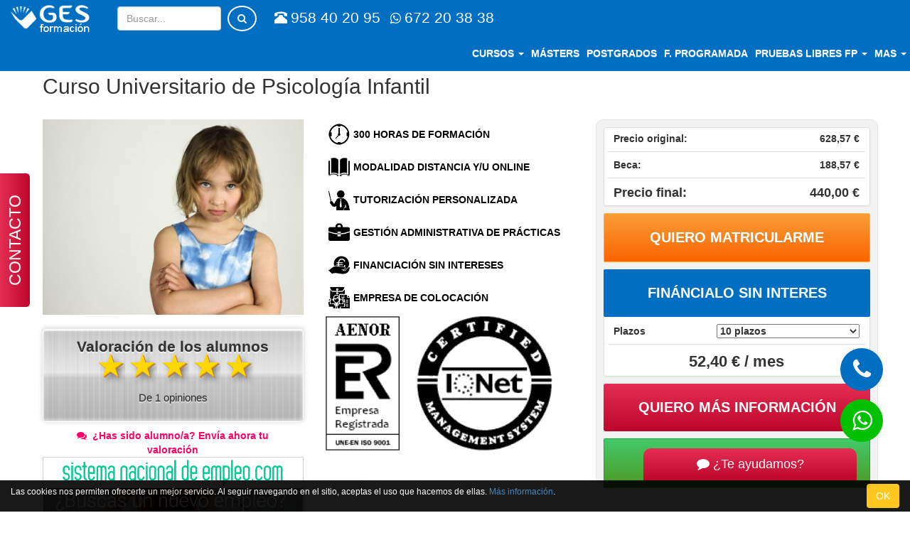

--- FILE ---
content_type: text/html; charset=UTF-8
request_url: https://www.gesformacion.edu.es/curso-universitario-psicologia-infantil.html
body_size: 12563
content:
<!DOCTYPE html><html lang="es"> <head> <title>Curso Universitario de Psicología Infantil</title> <meta charset="utf-8"> <meta name="robots" content="index,follow" /> <meta content="width=device-width,minimum-scale=1,initial-scale=1" name="viewport"> <meta name="theme-color" content="#006EC1"><meta name="google-site-verification" content="wttFsQHsBZEdHsgoAQxKPpO_ENbS40heV6uVgHbLP48" /> <link rel="shortcut icon" type="image/x-icon" href="/img/favicon.ico"/><link href="https://www.gesformacion.edu.es/vendor/twbs/bootstrap/dist/css/bootstrap.min.css" rel="stylesheet" type="text/css"><link href="https://www.gesformacion.edu.es/vendor/twbs/bootstrap/dist/css/bootstrap-theme.min.css" rel="stylesheet" type="text/css"><link href="https://www.gesformacion.edu.es/vendor/components/font-awesome/css/font-awesome.min.css?ver=1.2" rel="stylesheet" type="text/css"><link href="https://www.gesformacion.edu.es/themes/main/assets/css/style.css?ver=1.2" rel="stylesheet" type="text/css"><link href="https://www.gesformacion.edu.es/themes/main/assets/css/breadcrumbs.css" rel="stylesheet" type="text/css"><link href="https://www.gesformacion.edu.es/themes/main/assets/css/course.css?ver=1.2" rel="stylesheet" type="text/css"> <meta name="description" content="¿Quieres didicarte a la psicología infantil? Hazlo realidad con este curso universitario de psicología infantil."> <script type="application/ld+json">{ "@context": "https://schema.org", "@type": "Product", "name": "Curso Universitario de Psicología Infantil", "image": "https://www.gesformacion.edu.es/img/course/9dccfd64aea174f661260f9b64ce6f14/curso-universitario-psicologia-infantil.jpg", "description": "¿Quieres didicarte a la psicología infantil? Hazlo realidad con este curso universitario de psicología infantil.", "brand": {	"@type": "Brand",	"name": "GES Formación" }, "offers": {	"@type": "Offer",	"url": "https://www.gesformacion.edu.es/curso-universitario-psicologia-infantil.html",	"priceCurrency": "EUR",	"price": "440",	"availability": "https://schema.org/InStock",	"priceValidUntil": "2025-12-31" }	}</script> <meta property="og:url" content="https://www.gesformacion.edu.es/curso-universitario-psicologia-infantil.html" /> <meta property="og:type" content="product" /> <meta property="og:title" content="Curso Universitario de Psicología Infantil" /> <meta property="og:description" content="¿Quieres didicarte a la psicología infantil? Hazlo realidad con este curso universitario de psicología infantil." /> <meta property="og:image" content="https://www.gesformacion.edu.es/img/course/9dccfd64aea174f661260f9b64ce6f14/curso-universitario-psicologia-infantil.jpg"> <script> var course = {}; course.id_course = 538; course.price = 628.57142857143; course.name = 'Curso Universitario de Psicología Infantil'; course.price_offer = 440; course.distance = 1; course.online = 1; </script> <script> dataLayer = [{ 'edu_pagetype': 'program', 'edu_pid': 538 }]; </script>  <script>(function(w,d,s,l,i){w[l]=w[l]||[];w[l].push({'gtm.start': new Date().getTime(),event:'gtm.js'});var f=d.getElementsByTagName(s)[0], j=d.createElement(s),dl=l!='dataLayer'?'&l='+l:'';j.async=true;j.src= 'https://www.googletagmanager.com/gtm.js?id='+i+dl;f.parentNode.insertBefore(j,f); })(window,document,'script','dataLayer','GTM-PN8CZV');</script>   <script async src="//pagead2.googlesyndication.com/pagead/js/adsbygoogle.js"></script> <script> (adsbygoogle = window.adsbygoogle || []).push({ google_ad_client: "ca-pub-4673418804189727", enable_page_level_ads: true }); </script> <link href="https://cdn.jsdelivr.net/npm/select2@4.1.0-rc.0/dist/css/select2.min.css" rel="stylesheet" /> <script src="https://cdn.jsdelivr.net/npm/select2@4.1.0-rc.0/dist/js/select2.min.js" defer></script> </head> <body class="clearfix">  <noscript><iframe src="https://www.googletagmanager.com/ns.html?id=GTM-PN8CZV" height="0" width="0" style="display:none;visibility:hidden"></iframe></noscript>  <nav class="navbar navbar-fixed-top animate"> <div class="container navbar-more visible-xs"> <ul class="nav navbar-nav"> <form id="buscadorNavMobile" class="navbar-form center-block"> <div class="form-group p-0"> <input type="text" class="form-control" name="query" placeholder="Buscar..."> </div> <button id="mobileSearch" type="button" class="btn btn-toolbar"><i class="fa fa-search"></i></button> </form> <div id="cursosList"> <li> <a href="/cursos/"> <span class="menu-icon fa fa-graduation-cap"></span> Cursos </a> </li> <li> <a href="/postgrados/"> <span class="menu-icon fa fa-certificate"></span> Postgrados </a> </li> <li> <a href="/formacion-programada/"> <span class="menu-icon fa fa-certificate"></span> FORMACIÓN PROGRAMADA </a> </li> <li> <a href="/masteres/"> <span class="menu-icon fa fa-institution"></span> Másteres </a> </li> </div> <div id="masList" class="collapse"> <li> <a href="/info/quienes-somos"> <span class="menu-icon fa fa-users"></span> Quienes Somos </a> </li> <li> <a href="/info/donde-estamos"> <span class="menu-icon fa fa-location-arrow"></span> Dónde Estamos </a> </li> <li> <a href="/matricula"> <span class="menu-icon fa fa-file-text-o"></span> Ficha de Matriculación </a> </li> <li>  <a href="https://www.sistemanacionaldeempleo.com/landingregistro" rel="nofollow"> <span class="menu-icon fa fa-briefcase"></span> Empresa de Colocación </a> </li> <li> <a href="/info/certificados-profesionalidad"> <span class="menu-icon fa fa-certificate"></span> Certificados de Profesionalidad </a> </li> <li> <a href="/blog/"> <span class="menu-icon fa fa-rss"></span> Blog </a> </li> <li> <a href="https://www.plataformavirtual.eu/" rel="nofollow" target="_blank"> <span class="menu-icon fa fa-external-link"></span> Plataforma Virtual </a> </li> <li> <a href="https://www.plataformateleformacion.com/" rel="nofollow" target="_blank"> <span class="menu-icon fa fa-external-link"></span> Plataforma Teleformacion </a> </li> <li> <a href="/pruebas-libres-fp/"> <span class="menu-icon fa fa-graduation-cap"></span> Pruebas Libres de FP </a> </li> <li> <a href="/formacion-programada/"> <span class="menu-icon fa fa-graduation-cap"></span> FORMACION PROGRAMADA </a> </li> <li> <a href="/info/formacion-bonificada"> <span class="menu-icon fa fa-graduation-cap"></span> Formación bonificada / programada </a> </li><li> <a href="/cursos/certificacion-universitaria"> <span class="menu-icon fa fa-graduation-cap"></span> Cursos con certificación universitaria </a> </li> </div> </ul> </div> <nav class="navbar-desktop"> <div class="navbar-header hidden-xs"> <a class="navbar-brand p-l-15 p-t-5 p-b-5" href="/"> <img src="/img/logo-white.png" alt="GES Formación"> </a> </div> <form id="buscadorNav" class="hidden-xs navbar-form navbar-left"> <div class="form-group p-0"> <input type="text" class="form-control" name="query" placeholder="Buscar..." style="width:146px;"> </div> <button id="navBarSearch" type="button" class="btn btn-toolbar"><i class="fa fa-search"></i></button> </form> <a class="nav-tlf hidden-sm hidden-xs m-l-10" href="tel:+34958402095"><span class="glyphicon glyphicon-phone-alt m-t-15 m-r-5"></span>958 40 20 95</a> <a class="nav-tlf visible-lg-inline-block m-l-10" href="https://wa.me/34672203838?text=Quiero%20mas%20informacion%20sobre%20un%20curso"><span class="fa fa-whatsapp m-t-15 m-r-5"></span>672 20 38 38</a> <div class="visible-xs col-xs-4 p-0"> <a class="visible-xs logo_mobile p-t-15 p-b-15 p-l-15" href="/"> <img src="/img/logo-white.png" alt="GES Formación"> </a> </div> <div class="pull-right"> <ul class="nav navbar-nav navbar-right mobile-bar pull-right" style="margin-bottom: 10px;"> <li class="hidden-xs p-l-5 p-r-5 dropdown"> <a class="p-l-0 p-r-0" href="/cursos/"> Cursos <span class="caret"></span> </a> <div class="dropdown-menu p-10 col-xs-10"> <ul class="p-0 bold"> <li class="col-md-4 col-xs-6"> <a href="/cursos-deportivos/"> Actividades físicas y deportivas </a> </li> <li class="col-md-4 col-xs-6"> <a href="/cursos-de-administracion-de-empresas/"> Administración y Gestión </a> </li> <li class="col-md-4 col-xs-6"> <a href="/cursos-de-arquitectura-decoracion/"> Arquitectura y Decoración </a> </li> <li class="col-md-4 col-xs-6"> <a href="/cursos-de-coaching/"> Coaching </a> </li> <li class="col-md-4 col-xs-6"> <a href="/cursos-de-comercio-y-marketing/"> Comercio y Marketing </a> </li> <li class="col-md-4 col-xs-6"> <a href="/cursos-de-estetica/"> Estética </a> </li> <li class="col-md-4 col-xs-6"> <a href="/cursos-de-formacion-orientacion-laboral/"> Formación y Orientación Laboral </a> </li> <li class="col-md-4 col-xs-6"> <a href="/cursos-de-fotografia/"> Fotografía </a> </li> <li class="col-md-4 col-xs-6"> <a href="/cursos-de-hosteleria-y-turismo/"> Hostelería y Turismo </a> </li> <li class="col-md-4 col-xs-6"> <a href="/cursos-de-idiomas/"> Idiomas </a> </li> <li class="col-md-4 col-xs-6"> <a href="/cursos-de-informatica/"> Informática y Comunicaciones </a> </li> <li class="col-md-4 col-xs-6"> <a href="/cursos-de-instalacion-mantenimiento/"> Instalación y Mantenimiento </a> </li> <li class="col-md-4 col-xs-6"> <a href="/cursos-de-peritaje/"> Peritaje </a> </li> <li class="col-md-4 col-xs-6"> <a href="/cursos-de-sanidad/"> Sanidad </a> </li> <li class="col-md-4 col-xs-6"> <a href="/cursos-de-prevencion-y-seguridad/"> Seguridad y Medio Ambiente </a> </li> <li class="col-md-4 col-xs-6"> <a href="/cursos-de-trabajo-social/"> Servicios Socioculturales y a la Comunidad </a> </li> <li class="col-md-4 col-xs-6"> <a href="/cursos-de-veterinaria/"> Veterinaria </a> </li> </ul> </div> </li> <li class="hidden-xs p-l-5 p-r-5 "> <a class="p-l-0 p-r-0" href="/masteres/"> <span>Másters</span> </a> </li> <li class="hidden-xs p-l-5 p-r-5 "> <a class="p-l-0 p-r-0" href="/postgrados/"> <span>Postgrados</span> </a> </li> <li class="visible-xs dropdown p-l-10 p-r-10"> <a href="#navbar-more-show" class="cursos-xs p-l-0 p-r-0 text-center"> <span class="menu-icon fa fa-graduation-cap"></span> Formación </a> </li> <li class="hidden-xs"> <a href="/formacion-programada" class="cursos-xs p-l-5 p-r-5 text-center"> F. programada </a> </li><li class="hidden-xs dropdown" id="pruebasLibres"> <a href="/pruebas-libres-fp" class="cursos-xs p-l-5 p-r-5 text-center"> Pruebas libres FP <span class="caret"></span> </a><div class="dropdown-menu p-10 col-xs-10"><ul class="p-0 bold"><li class="col-md-4 col-xs-6"><a href="/tecnico-en-farmacia-y-parafarmacia.html">Técnico en Farmacia y Parafarmacia</a></li><li class="col-md-4 col-xs-6"><a href="/tecnico-superior-en-educacion-infantil.html">Técnico Superior en Educación Infantil</a></li><li class="col-md-4 col-xs-6"><a href="/tecnico-en-cuidados-auxiliares-de-enfermeria.html">Técnico en Cuidados Auxiliares de Enfermería</a></li></ul></div> </li> <li class="dropdown p-l-5 p-r-5" id="menuMas"> <a href="#navbar-more-show" class="mas-xs p-l-0 p-r-0"> <span class="menu-icon fa fa-bars hidden-sm hidden-md hidden-lg"></span> <span>Mas</span> <span class="caret hidden-xs"></span> <div class="hidden-xs"> <div class="dropdown-menu p-0 col-xs-10 bold text-uppercase mas_d"> <ul class=" p-10 col-xs-12 p-t-20 p-b-20"> <div class="col-xs-4"> <li class="m-b-10"><a href="/info/quienes-somos">Quienes Somos</a></li> <li class="m-b-10"><a href="/info/donde-estamos">Donde Estamos</a></li> <li class="m-b-10"><a href="/pruebas-libres-fp">Pruebas Libres FP</a></li> </div> <div class="col-xs-4"> <li class="m-b-10"><a href="/matricula/">Ficha de Matriculacion</a></li>  <li class="m-b-10"><a href="https://www.sistemanacionaldeempleo.com/landingregistro" target="_blank" rel="nofollow">Empresa de Colocación</a></li> <li class="m-b-10"><a href="/info/certificados-profesionalidad">Certificados de Profesionalidad</a></li> <li class="m-b-10"><a href="/info/formacion-bonificada">Formación bonificada / programada</a></li> </div> <div class="col-xs-4"> <li class="m-b-10"><a href="/blog/">Blog</a></li> <li class="m-b-10"><a href="https://www.plataformavirtual.eu/" rel="nofollow">Plataforma Virtual</a></li> <li class="m-b-10"><a href="https://www.plataformateleformacion.com/" rel="nofollow">Plataforma Teleformación</a></li><li class="m-b-10"><a href="/cursos/certificacion-universitaria" rel="nofollow">Cursos con certificación universitaria</a></li> </div> </ul> </div> </div> </a> </li> </ul> </div> </nav> </nav> <a class="" href="tel:+34958402095" style="position: fixed;display: flex;align-items: center; justify-content: center;top: 68%;z-index: 999999999;right: 38px;width: 60px;height: 60px;border-radius: 70px; font-size: 32px;background: #006ec1;color: white;"> <i class="fa fa-phone"></i> </a> <a class="" href="https://wa.me/34672203838?text=Quiero%20mas%20informacion%20sobre%20un%20curso" style="position: fixed;display: flex;align-items: center; justify-content: center;top: 78%;z-index: 999999999;right: 38px;width: 60px;height: 60px;border-radius: 70px; font-size: 32px;background: #03c100;color: white;"> <i class="fa fa-whatsapp"></i> </a> <div class="container-fluid initial-margin" id="course"> <div class="clearfix"> <ol class="breadcrumb col-xs-12 hidden-xs hidden-sm" itemscope itemtype="http://schema.org/BreadcrumbList"> <li itemprop="itemListElement" itemscope itemtype="http://schema.org/ListItem"> <a itemprop="item" href="https://www.gesformacion.edu.es/"><i class="fa fa-home"></i><meta itemprop="name" content="Inicio" /></a> <meta itemprop="position" content="1" /> </li> <li itemprop="itemListElement" itemscope itemtype="http://schema.org/ListItem"> <a itemprop="item" href="https://www.gesformacion.edu.es/cursos/"> <span itemprop="name">Cursos</span> </a> <meta itemprop="position" content="2" /> </li> <li itemprop="itemListElement" itemscope itemtype="http://schema.org/ListItem"> <a itemprop="item" href="https://www.gesformacion.edu.es/cursos-de-sanidad/"> <span itemprop="name">Cursos de Sanidad</span> </a> <meta itemprop="position" content="3" /> </li> <li itemprop="itemListElement" itemscope itemtype="http://schema.org/ListItem"> <a itemprop="item" href="https://www.gesformacion.edu.es/cursos-de-psicologia/"> <span itemprop="name">Cursos de Psicología</span> </a> <meta itemprop="position" content="4" /> </li> <li> <h1 class="p-r-10">Curso Universitario de Psicología Infantil</h1> </li> </ol> </div> <div id="course" itemscope itemtype="http://schema.org/Product" class="p-b-30"> <div class="row"> <div class="main_course_view col-xs-12 table-cell"> <div class="col-xs-12"> <h2 itemprop="name" id="course_title" class="m-10 m-b-30 m-l-0"> Curso Universitario de Psicología Infantil </h2> </div> <div class="col-md-4 hidden-sm hidden-xs"> <div id="course_img"> <img itemprop="image" src="https://www.gesformacion.edu.es/img/course/9dccfd64aea174f661260f9b64ce6f14/curso-universitario-psicologia-infantil.jpg">  </div> <div class="col-xs-12 m-t-20 p-0" itemprop="aggregateRating" itemscope itemtype="http://schema.org/AggregateRating"> <div id="cRating" class="metal linear" onclick="$('#reviews-a').click()"> <span class="cRatingTitle">Valoración de los alumnos</span> <div id="cRatingLeft"> <div id="cRatingStars"> <span class="cStar cStarOn">&#9733;</span> <span class="cStar cStarOn">&#9733;</span> <span class="cStar cStarOn">&#9733;</span> <span class="cStar cStarOn">&#9733;</span> <span class="cStar cStarOn">&#9733;</span> </div> </div> <div id="cRatingRight"> <div id="cRatingValue"> <meta itemprop="worstRating" content="0"/> <meta itemprop="ratingValue" content="5"/> <meta itemprop="bestRating" content="5"/> </div> <div id="cRatingReviews"> <span>De </span> <span itemprop="reviewCount">1</span> <span> opiniones</span> </div> </div> </div> </div> <div cid="538" class="text-center col-xs-12 sendReview bold m-t-10"> <i class="fa fa-comments"></i> &nbsp;¿Has sido alumno/a? Envía ahora tu valoración </div> <div id="feature_top" class="col-sm-12 text-center" style="padding-right: 0px;padding-left: 0px;"> <div class="adjustbanner"> <a href="https://www.sistemanacionaldeempleo.com/landingregistro?email=desdewebges" target="_blank"> <img class="nebrija" alt="Sistema Nacional de Empleo" height="auto" src="/img/plantillaRSNE.png" title="Sistema Nacional de Empleo" width="100%"> </a> </div> </div> </div> <div id="right_form" class="col-md-4 col-xs-12 col-md-offset-0 text-center bold pull-right p-t-10"> <div class="panel panel-default m-b-10"> <div class="panel-body"> <table class="table m-0"> <tbody> <tr> <th scope="row" class="p-t-0">Precio original:</th> <td class="p-t-0 text-right">628,57 €</td> </tr> <tr> <th scope="row">Beca:</th> <td class="text-right">188,57 €</td> </tr> <tr> <th scope="row" class="font-size-18 p-b-0">Precio final:</th> <td itemprop="price" class="text-right font-size-18 p-b-0">440,00 €</td> </tr> </tbody> </table> </div> </div> <div class="clearfix"> <button id="enrollNow" style="font-size: 140%;" formaction="/checkout" class="button button-orange text-center text-uppercase col-xs-12 p-t-20 p-b-20 m-b-10">Quiero matricularme</button> </div> <button id="right_form_title" style="font-size: 140%;" class="button button-blue-ges text-center text-uppercase col-xs-12 p-t-20 p-b-20 m-b-10" type="button" data-toggle="collapse" data-target="#finance_form" aria-expanded="true" aria-controls="finance_form"> Fináncialo sin interes </button> <div id="finance_form" class="collapse in panel panel-success m-b-10"> <div class="panel-body text-left"> <table class="table m-0"> <tbody> <tr> <th scope="row" class="p-t-0">Plazos</th> <td class="text-right p-t-0"> <select name="terms" id="finance"> <option value="1" data-a1="396">Pago único (10% de DTO.) </option> <option value="2"data-a1="220" data-a2="220">2 plazos sin intereses</option> <option value="3"data-a1="146.67" data-a2="146.67">3 plazos sin intereses</option> <option value="4"data-a1="131" data-a2="131">4 plazos</option> <option value="5"data-a1="104.8" data-a2="104.8">5 plazos</option> <option value="6"data-a1="87.33" data-a2="87.33">6 plazos</option> <option value="7"data-a1="74.86" data-a2="74.86">7 plazos</option> <option value="8"data-a1="65.5" data-a2="65.5">8 plazos</option> <option value="9"data-a1="58.223333333333" data-a2="58.223333333333">9 plazos</option> <option value="10"data-a1="52.4" data-a2="52.4">10 plazos</option> </select> </td> </tr> <tr> <td colspan="2" class="text-center p-b-0"> <span class="current_price" id="current_price" title="Precio con beca por tiempo limitado">440 €</span> </td> </tr> </tbody> </table> </div> </div> <button id="right_form_title" style="font-size: 140%;" class="button button-magenta collapsed text-center text-uppercase col-xs-12 p-t-20 p-b-20" type="button" data-toggle="collapse" data-target="#right_form_collapse" aria-expanded="false" aria-controls="right_form_collapse"> QUIERO MÁS INFORMACIÓN </button> <div id="right_form_collapse" class="collapse"> <div id="right_form_arrow"></div> <style> input[type="checkbox"][name="privacy"] { width: 18px; height: 18px; vertical-align: middle; margin: 0; } input[type="checkbox"][name="privacy"] + span { vertical-align: middle; } </style> <form id="right_form_form"> <div class="clearfix"> <label>Nombre</label> <input class="col-xs-12 p-5" type="text" name="name" autocomplete="name"> </div> <div class="clearfix m-t-5"> <label>Teléfono</label> <input class="col-xs-12 p-5" type="number" name="phone" autocomplete="tel-national"> </div> <div class="clearfix m-t-5"> <label>Correo electrónico</label> <input class="col-xs-12 p-5" type="email" name="email" autocomplete="email"> </div> <div class="m-t-10"> <input type="checkbox" name="privacy" required> <span>He leido y acepto la <a id="privacy_modal">política de privacidad</a></span>. </div> <div class="clearfix"><input type="hidden" name="newlink" value="" /> <button type="submit" class="button button-magenta text-center text-uppercase col-xs-12 p-t-15 p-b-15 m-t-10 m-b-10">Recibir información</button> </div> <div> <hr class="m-0"> </div> </form> </div> <button id="call_request_open" style="font-size: 140%;" class="button button-green text-center text-uppercase col-xs-12 p-t-20 p-b-20 m-t-10">Te llamamos gratis</button> </div> <div class="col-md-4 col-xs-12 table-cell">  <div id="features"> <div class="ico_info_prod duracion print"> <span>300 horas de formación</span> </div> <div class="ico_info_prod modalidad print"> <span> Modalidad Distancia y/u Online </span> </div> <div id="iconos_empresa"> <div class="ico_info_prod tutor"> <span>TUTORIZACIÓN PERSONALIZADA</span> </div> <a href="/info/gestion-de-practicas" rel="nofollow" target="_blank"> <div class="ico_info_prod practicas"> <span>GESTIÓN ADMINISTRATIVA DE PRÁCTICAS</span> </div> </a> <div class="ico_info_prod pago"> <span>FINANCIACIÓN SIN INTERESES</span> </div>  <a href="https://www.sistemanacionaldeempleo.com/landingregistro" rel="nofollow" target="_blank"> <div class="ico_info_prod agencia"> <span>EMPRESA DE COLOCACIÓN</span> </div> </a> </div> <a href="https://www.aenor.com/certificacion/certificado/?codigo=125375" rel="nofollow" target="_blank"> <img src="/img/certificado-aenor-footer.png" alt="Certificado Aenor" width="320" height="149"> </a> <div id="feature_top" class="col-sm-12 text-center m-t-10 notonphone" style="padding-right: 0px;padding-left: 0px;"> <div class="adjustbanner">  <a href="https://www.sistemanacionaldeempleo.com/landingregistro?email=desdewebges" target="_blank"> <img class="nebrija" alt="Titulación Universitaria Nebrija Formación Continua" height="auto" src="/img/plantillaRSS.png" title="Título Propio Universitaria Nebrija Formación Continua" width="100%"> </a>  </div> </div> </div></div></div></div> <div id="info_container" class="row m-t-30"> <ul class="nav nav-pills text-uppercase fixedElement"> <li class="active"> <a class="toContentTop" href="#info" data-toggle="tab"> <span class="hidden-xs"> <i class="fa fa-info-circle m-r-5"></i> Información </span> <span class="hidden-lg hidden-md hidden-sm"> <i class="fa fa-info-circle fa-2x"></i> <p>informacion</p> </span> </a> </li> <li> <a class="toContentTop" href="#content" data-toggle="tab"> <span class="hidden-xs"> <i class="fa fa-file-text-o m-r-5"></i> Contenidos </span> <span class="hidden-lg hidden-md hidden-sm"> <i class="fa fa-file-text-o fa-2x"></i> <p>contenido</p> </span> </a> </li> <li> <a class="toContentTop" id="reviews-a" href="#reviews" data-toggle="tab"> <span class="hidden-xs"> <i class="fa fa-commenting-o m-r-5"></i> Opiniones (1) </span> <span class="hidden-lg hidden-md hidden-sm"> <i class="fa fa-commenting-o fa-2x"></i> <p>opiniones</p> </span> </a> </li> </ul> <div class="tab-content clearfix"> <div class="tab-pane eq-cols active" id="info"> <div class="col-xs-12"> <div itemprop="description" class="m-b-20 card text-justify p-30"> <p>El <strong>curso universitario de Psicología Infantil </strong>pretende dar una <strong>formación psicológica</strong> acerca de <strong>los problemas de comportamiento de los niños, </strong>abordando problemáticas, trastornos o conductas anómalas que suceden durante el desarrollo evolutivo tan comunes en la infancia como por ejemplo los <strong>problemas en el control de esfínteres o las alteraciones del sueño </strong>entre otros.</p><p>El estudio de este <strong>curso de psicología infantil </strong>está orientado a cualquier persona que tenga interés en conocer las características psicológicas del desarrollo que vayan desde la primera infancia hasta la pre-adolescencia, pasando por el proceso de aprendizaje y abordando el estudio del desarrollo de la personalidad a través de las etapas evolutivas del niño.</p><p>Este <strong>curso de psicología infantil online </strong>o a distancia contiene una temática bastante extensa ya que trata el estudio de <strong>los trastornos generalizados del desarrollo en la infancia </strong>además de estudiar todos los temas relacionados con la psique de los niños analizándolo desde un punto de vista histórico.</p><p>Para <strong>estudiar psicología infantil</strong> en este curso, al alumno se le presentan teorías del desarrollo evolutivo, conceptos básicos y factores del desarrollo cognitivo, además de estudiar las influencias del adulto en el comportamiento infantil. También, en este <strong>curso sobre psicología</strong>, se estudian los comportamientos y necesidades de <strong>las personas con discapacidad intelectual</strong>, así como el tratamiento de aquellos niños que poseen <strong>altas capacidades intelectuales</strong>.</p><p>Este curso estudia las diferentes alteraciones del desarrollo en la primera infancia (0-6 años) como en la segunda (6-12 años), de modo que este método de <strong>estudiar psicología a distancia </strong>pretende que el alumno conozca las principales técnicas de modificación de conducta que se han ido dando a lo largo de la <strong>Historia de la Psicología</strong>. También, este método de <strong>estudiar psicología en línea </strong>pretende que el alumno entienda  el <strong>concepto de la psicología infantil</strong> desde las diferentes teorías y definiciones que dan los expertos en esta disciplina.</p><p>Este <strong>curso de psicología </strong>trata de dar una visión de conjunto de las diferentes técnicas y procedimientos que pueden ayudar a modificar conductas de todo tipo en beneficio del <strong>desarrollo evolutivo</strong> del niño.</p><p>Este <strong>curso </strong>está <strong>relacionado con la psicología</strong> porque además de aprender los conceptos básicos sobre esta disciplina, también hace un repaso bastante amplio de las problemáticas que suelen darse en la infancia desde distintas ópticas, e intenta aplicar las mejores estrategias de intervención posibles según cada caso en función del conocimiento de los <strong>principales factores que intervienen en el desarrollo</strong>.</p><p>Este <strong>curso de psicología </strong>repasa las <strong>características generales del niño y la niña hasta los 6 años </strong>para conocer las conductas habituales frente a los trastornos más comunes en esta fase del desarrollo para su posterior identificación e intervención con el fin de paliar cualquier conducta que afecte al bienestar psicológico del infante, de modo que en este <strong>curso online para aprender psicología</strong> se hace un exhaustivo análisis de los mecanismos de intervención necesarios para corregir estos trastornos.</p><p>Por último, a través de este <strong>curso de psicología online y a distancia</strong>, se hace un repaso de los diversos trastornos existentes que afectan al <strong>desarrollo cognitivo </strong>como pueden ser el trastorno generalizado del desarrollo, el síndrome de Asperger y el autismo infantil.</p> </div> </div> <div class="col-xs-12 col-md-7 m-b-30"> <div class="fill-height card text-justify p-30"> <h4>Objetivos</h4> <ul><li>Dominar los conceptos básicos e historia que giran en torno a la Psicología infantil.</li><li>Conocer los principales factores que intervienen en el desarrollo infantil en cada una de sus etapas evolutivas.</li><li>Dominar las posibles alteraciones y trastornos producidos en el desarrollo infantil así como las técnicas para su modificación.</li><li>Entender las necesidades, intervención y familia tanto de un infantiloide con discapacidad intelectual como con altas capacidades intelectuales.</li></ul> </div> </div> <div class="col-xs-12 col-md-5 m-b-30"> <div class="fill-height card text-justify p-30"> <h4>Contenido del pack formativo</h4> <ul class="fa-ul"> <li><i class="fa fa-envelope-open-o fa-2x fa-stack"></i> Carta de presentación</li> <li><i class="fa fa-file-text-o fa-2x fa-stack"></i> Guía del alumno</li> <li><i class="fa fa-book fa-2x fa-stack"></i> Manual teórico</li> <li><i class="fa fa-briefcase fa-2x fa-stack"></i> Maletín porta documentos</li> <li><i class="fa fa-pencil fa-2x fa-stack"></i> Bolígrafo</li> <li><i class="fa fa-desktop fa-2x fa-stack"></i> Acceso a Plataforma Virtual</li> </ul> </div> </div> <div class="col-xs-12 col-md-6 m-b-30"> <div class="fill-height card text-justify p-30"> <h4>Metodología</h4> <p>La metodología de aprendizaje para el Curso Universitario de Psicología Infantil consiste en el estudio de los distintos temas en los que se estructura, así como en la realización de los supuestos prácticos en su caso.</p> <p>Los contenidos están diseñados para garantizar un aprendizaje eficaz y ameno.</p> <p>Además, tendrá un seguimiento y una tutorización personalizada, para que pueda consultar todas sus dudas sobre el Curso Universitario de Psicología Infantil.</p> </div> </div> <div class="col-xs-12 col-md-6 m-b-30"> <div class="fill-height card text-justify p-30"> <h4>Evaluación</h4> <p>Para proceder a la evaluación del Curso Universitario de Psicología Infantil, se deberán realizar todas las actividades y ejercicios propuestos.</p> <p>Una vez se compruebe que se han superado al menos el 60% de los diferentes apartados evaluables del Curso Universitario de Psicología Infantil, le será entregada su titulación.</p> <p>Además, en caso de que hubiese realizado prácticas relacionadas, podrá solicitar a la empresa un certificado de prácticas en el que conste el nivel de satisfacción de la empresa con las funciones y tareas desempeñadas.</p> </div> </div><div class="col-xs-12 col-md-7 m-b-30"><div class="fill-height card text-justify p-30"><h4>Matrícula</h4><p>Esta acción formativa tiene abierto su periodo de matrícula. La dirección del centro podrá cerrar dicho periodo en cualquier momento.</p><p>La vigencia de las condiciones ofertadas se mantendrá durante un periodo de 7 días naturales desde que se haya proporcionado la información a la persona interesada.</p></div></div><div class="col-xs-12 col-md-5 m-b-30"><div class="fill-height card text-justify p-30"><h4>Duración</h4><p>Esta acción formativa tiene un total de 300 horas lectivas.</p><p>Al tratarse de una formación individual, la fecha de inicio será el momento en el que un alumno/a se matricule, y la fecha de finalización será 11 meses después.</p></div></div><div class="col-xs-12 col-md-6 m-b-30"><div class="fill-height card text-justify p-30"><h4>Destinatarios y requisitos</h4><p>Esta formación está destinada a cualquier persona que desee ampliar sus conocimientos en este ámbito.</p></div></div><div class="col-xs-12 col-md-6 m-b-30"><div class="fill-height card text-justify p-30"><h4>Profesorado</h4><p>El profesorado que imparte y/o tutoriza esta acción formativa cuenta con la capacitación pedagógica y/o experiencia laboral suficiente.</p><p>Se podrá contactar con el profesorado y/o tutores mediante correo electrónico, con un plazo máximo de respuesta de 48 horas (días laborables).</p></div></div> </div> <div class="tab-pane clearfix" id="content"> <div class="col-xs-12"> <div class="card p-30 m-b-20 clearfix"> <p>TEMA 1. HISTORIA DE LA PSICOLOGIA INFANTIL</p><p>TEMA 2. EL DESARROLLO DEL NIÑO DE 0-6 AÑOS</p><p>TEMA 3. EL NIÑO DE 6-12 AÑOS</p><p>TEMA 4. PRINCIPALES ALTERACIONES EN LA INFANCIA</p><p>TEMA 5. PRINCIPALES TÉCNICAS DE MODIFICACIÓN DE CONDUCTA</p><p>TEMA 6. LOS PROBLEMAS DE COMPORTAMIENTO</p><p>TEMA 7. PROBLEMAS EN EL CONTROL DE ESFÍNTERES</p><p>TEMA 8. ALTERACIONES DEL SUEÑO</p><p>TEMA 9. LOS TRASTORNOS GENERALIZADOS DEL DESARROLLO EN LA INFANCIA</p><p>TEMA 10. LAS PERSONAS CON DISCAPACIDAD INTELECTUAL</p><p>TEMA 11. ALTAS CAPACIDADES INTELECTUALES</p> </div> </div> </div> <div class="tab-pane clearfix" id="reviews"> <div class="col-xs-12"> <div class="card p-30 m-b-20 clearfix"> <div class="col-xs-12 review p-b-10" itemprop="review" itemscope itemtype="http://schema.org/Review"> <div class="col-md-2 col-xs-12 reviewHeader"> <p class="customer bold" itemprop="author"> Francisco </p> <p class="dateReview text-muted italic"> 16/08/2019 </p> <meta itemprop="datePublished" content="2019-08-16"> </div> <div class="col-md-10 col-xs-12"> <p itemprop="reviewRating" itemscope itemtype="http://schema.org/Rating"> <meta itemprop="worstRating" content="0"> <meta itemprop="ratingValue" content="5" > <meta itemprop="bestRating" content="5"> <span class="star star_on">★</span> <span class="star star_on">★</span> <span class="star star_on">★</span> <span class="star star_on">★</span> <span class="star star_on">★</span> </p> <p itemprop="name" class="reviewTitle bold">Excelente</p> <p itemprop="description" class="reviewContent">La atención que he recibido por parte de la empresa ha sido muy buena, los manuales son fáciles de seguir, y al ser online tú te marcas el ritmo,</p> </div> </div> <div cid="538" class="text-center p-t-15 p-b-20 col-xs-12 sendReview bold m-t-10"> <i class="fa fa-comments"></i> &nbsp;¿Has sido alumno/a? Envía ahora tu valoración </div> </div> </div> </div> <div class="col-xs-12 p-b-30"> <div class="col-xs-12 text-center"> <p>Formación complementaria y/o de especialización, dirigida a la adquisición de determinadas competencias, habilidades o aptitudes de índole profesional. Enseñanza no oficial y no conducente a la obtención de un título con carácter oficial o certificado de profesionalidad salvo por vías de acreditación de competencias profesionales, pudiendo ser baremable como mérito en bolsas de trabajo y/o concursos oposición según requisitos de la convocatoria. </p> </div> </div> </div> </div> <div class="row hidden-xs"> <div class="col-xs-12" id="related-courses"> <h2 class="magentaGradient p-10 text-uppercase">Formación Relacionada</h2> <div id="carousel-related-courses" class="carousel col-xs-12 p-0 m-0" data-ride="carousel"> <div class="row m-0 p-0 text-center controls col-md-12"> <a class="button-magenta pull-left m-l-30 fa fa-arrow-left fa-2x" href="#carousel-related-courses" data-slide="prev"></a> <a class="button-magenta pull-right m-r-30 fa fa-arrow-right fa-2x" href="#carousel-related-courses" data-slide="next"></a> </div> <div class="carousel-inner col-md-10 p-0"> <div class='item active'> <div class="col-xs-4"> <a href="/curso-auxiliar-psiquiatria-y-psicologia.html"> <div class="course_card col-xs-12"> <div class="card_title"> <h4 class="text-center">Curso de Auxiliar de Psiquiatría y Auxiliar de Psicología</h4> </div> <div class="course-content"> <img class="img-responsive center-block" src="https://www.gesformacion.edu.es/img/course/bf010387bb4a36b87346236154eb3611/curso-auxiliar-psiquiatria-y-psicologia.png"> <div class='course_icons'> </div> </div> </div> </a> </div> <div class="col-xs-4"> <a href="/postgrado-psicologia-coaching-online.html"> <div class="course_card col-xs-12"> <div class="card_title"> <h4 class="text-center">Postgrado en Psicología y Coaching Online</h4> </div> <div class="course-content"> <img class="img-responsive center-block" src="https://www.gesformacion.edu.es/img/course/fe55bd00857dba048d8376f22f7a19e7/postgrado-psicologia-coaching-online.jpg"> <div class='course_icons'> </div> </div> </div> </a> </div> <div class="col-xs-4"> <a href="/curso-psicologia-deporte-online.html"> <div class="course_card col-xs-12"> <div class="card_title"> <h4 class="text-center">Curso de Psicología del Deporte Online</h4> </div> <div class="course-content"> <img class="img-responsive center-block" src="https://www.gesformacion.edu.es/img/course/e68ceaad29aba5e07d1ca619c4419e8a/curso-psicologia-deporte-online.jpg"> <div class='course_icons'> </div> </div> </div> </a> </div> </div> <div class='item'> <div class="col-xs-4"> <a href="/curso-de-psicologia-infantil.html"> <div class="course_card col-xs-12"> <div class="card_title"> <h4 class="text-center">Curso Especialista en Psicología Infantil</h4> </div> <div class="course-content"> <img class="img-responsive center-block" src="https://www.gesformacion.edu.es/img/course/e3d1f1fc7980551966cedb39102fe898/curso-de-psicologia-infantil.jpg"> <div class='course_icons'> </div> </div> </div> </a> </div> <div class="col-xs-4"> <a href="/curso-universitario-de-psicologia.html"> <div class="course_card col-xs-12"> <div class="card_title"> <h4 class="text-center">Curso Universitario Asistente de Psicología</h4> </div> <div class="course-content"> <img class="img-responsive center-block" src="https://www.gesformacion.edu.es/img/course/844418a1ff8ecd93af83511a6817ed76/curso-universitario-de-psicologia.jpg"> <div class='course_icons'> </div> </div> </div> </a> </div> <div class="col-xs-4"> <a href="/curso-auxiliar-psicologia-distancia.html"> <div class="course_card col-xs-12"> <div class="card_title"> <h4 class="text-center">Curso de Auxiliar de Psicología a Distancia</h4> </div> <div class="course-content"> <img class="img-responsive center-block" src="https://www.gesformacion.edu.es/img/course/d17b77d57a03e66f37a24297e14780d3/curso-auxiliar-psicologia-distancia.jpg"> <div class='course_icons'> </div> </div> </div> </a> </div> </div> <div class='item'> <div class="col-xs-4"> <a href="/curso-auxiliar-psicologia-online.html"> <div class="course_card col-xs-12"> <div class="card_title"> <h4 class="text-center">Curso de Auxiliar de Psicología Online</h4> </div> <div class="course-content"> <img class="img-responsive center-block" src="https://www.gesformacion.edu.es/img/course/7a2482afecb003740d6d4fc1e4922e8d/curso-auxiliar-psicologia-online.jpg"> <div class='course_icons'> </div> </div> </div> </a> </div> <div class="col-xs-4"> <a href="/curso-psicologia-infanto-juvenil.html"> <div class="course_card col-xs-12"> <div class="card_title"> <h4 class="text-center">Curso de Psicología Infanto-Juvenil</h4> </div> <div class="course-content"> <img class="img-responsive center-block" src="https://www.gesformacion.edu.es/img/course/57a841a4142e505efd03edf20d172640/curso-psicologia-infanto-juvenil.jpg"> <div class='course_icons'> </div> </div> </div> </a> </div> <div class="col-xs-4"> <a href="/curso-tecnicas-auxiliares-psiquiatria.html"> <div class="course_card col-xs-12"> <div class="card_title"> <h4 class="text-center">Curso de Técnicas Auxiliares de Psiquiatría</h4> </div> <div class="course-content"> <img class="img-responsive center-block" src="https://www.gesformacion.edu.es/img/course/7c0525d1e517fae455548adc296c2a57/curso-tecnicas-auxiliares-psiquiatria.jpg"> <div class='course_icons'> </div> </div> </div> </a> </div> </div> </div> </div> </div> </div> </div>  <div id="call_request_modal" class="modal fade" role="dialog" aria-hidden="true"> <div class="modal-dialog"> <div class="modal-content"> <div class="modal-header"> <div class="h3 col-xs-11 text-info p-0 m-0">Te llamamos sin compromiso</div> <button type="button" class="close col-xs-1" data-dismiss="modal">&times;</button> </div> <div class="modal-body"> <form id="call_request_form"> <div>Introduce tu teléfono y uno de nuestros agentes se pondrá en contacto de forma completamente gratuita y sin ningún compromiso.</div> <div class="form-group"> <input name="phone" class="form-control m-t-20 no-spin" type="number" placeholder="Teléfono" required autocomplete='tel-national'> </div> <div class="m-t-10 m-b-20 text-center"> <input type="checkbox" name="privacy" required> <span>He leido y acepto la <a id="privacy_modal">política de privacidad</a></span>. </div> <div class="text-center"> <button type="submit" class="button btn-lg button-magenta">Enviar</button> </div> </form> </div> </div> </div> </div> </div> <button class="button button-blue-ges button-rounded pull-right toTop hidden-xs"> <i class="fa fa-arrow-up"></i> </button> <div id="insuModal" class="modal fade" role="dialog"> <div class="modal-dialog"> <div class="modal-content"> <div class="modal-header magentaGradient text-center"> <button type="button" class="close" data-dismiss="modal">&times;</button> <h4 class="modal-title" style="color:#fff;">Descargue GRATIS el temario en PDF</h4> </div> <div class="modal-body clearfix text-center"> <form id="index_subscription"> <div class="form-group col-xs-12"> <label for="pdfCorreo" class="insu_label">Introduzca su correo electrónico</label> <input type="email" class="form-control text-center" id="insu_email" required autocomplete="email"> </div> <div class="form-group col-xs-12" id="insu_download"> <button type="submit" class="btn-lg button button-green col-xs-12 temario_download" id="temario_download"> <i class="fa fa-file-pdf-o" id="insu_pdf"></i>Descargar </button> </div> <div class="col-xs-12"> <div class="m-t-10 m-b-10"> Al enviar sus datos acepta nuestra <a id="privacy_modal">política de privacidad</a>. </div> </div> </form> </div> </div> </div> </div><style> .btn_fixed_bottom { width: 100%; display: block; position: fixed; bottom: 0; z-index: 100; } .btn_fixed_bottom .row > div { padding: 0; } .btn_fixed_bottom .btn { width: 100%; border-radius: 0; padding: 20px 0; } .btn_bottom_info { border-right: 1px solid #fff; border-top: 2px solid #fff; } .btn_bottom_phone { border-left: 1px solid #fff; border-top: 2px solid #fff; }</style><section class="btn_fixed_bottom hidden-sm hidden-md hidden-lg"> <div class="container"> <div class="row"> <div class="col-md-4 col-sm-4 col-xs-4"> <a href="#right_form" class="btn btn-lg btn-info btn_bottom_info" data-toggle="collapse" data-target="#right_form_collapse"><i class="fa fa-envelope"></i> Más info</a> </div><div class="col-md-4 col-sm-4 col-xs-4"> <a href="https://wa.me/34672203838?text=Quiero%20mas%20informacion%20sobre%20un%20curso" class="btn btn-lg btn-success btn_bottom_phone"><i class="fa fa-whatsapp"></i> Whatsapp</a> </div> <div class="col-md-4 col-sm-4 col-xs-4"> <a href="tel:+34958402095" class="btn btn-lg btn-primary btn_bottom_phone"><i class="fa fa-phone"></i> Llamar</a> </div> </div> </div></section> </div> <footer class="col-xs-12"> <div class="col-sm-6"> <div class="col-md-6 footer-col-content"> <div id="about_us"> <p class="footer-col-title">Sobre Nosotros</p> <div> <p>GES Formación</p> <p>B-18990127</p> <p>Calle Enrique Granados, 2</p> <p>18210 Peligros, Granada</p> </div> <p> <i class="fa fa-phone m-r-15"></i> <a href="tel:+34958402095">+34 958 40 20 95</a> </p><p> <i class="fa fa-phone m-r-15"></i> <a href="tel:+34672323210">+34 672 32 32 10</a> </p> <p> <i class="fa fa-whatsapp m-r-15"></i> <a href="https://wa.me/34672203838?text=Quiero%20mas%20informacion%20sobre%20un%20curso">+34 672 20 38 38</a> </p> <p> <i class="fa fa-at m-r-15"></i><a href="mailto:info@gesformacion.es">	info@gesformacion.es</a> </p> </div> </div> <hr class="hidden-md hidden-lg"> <div class="col-md-6 footer-col-content"> <p class="footer-col-title">Más Buscado</p> <p><a href="/cursos-de-entrenador-personal/" target="_self" title="Cursos de Entrenador Personal">Cursos de Entrenador Personal</a></p> <p><a href="/cursos-de-hosteleria-y-turismo/" target="_self" title="Cursos de Hostelería">Cursos de Hostelería</a></p> <p><a href="/cursos-de-nutricion/" target="_self" title="Cursos de Nutrición y Dietética">Cursos de Nutrición y Dietética</a></p> <p><a href="/cursos-online/" target="_self" title="Cursos Online">Cursos Online</a></p> <p><a href="/cursos-a-distancia/" target="_self" title="Cursos a Distancia">Cursos a Distancia</a></p> <p><a href="/cursos-sanitarios/" target="_self" title="Cursos Sanitarios">Cursos Sanitarios</a></p> <a href="https://www.facebook.com/gesformacion2000" rel="nofollow" target="_blank"><img src="/img/facebook_40.png" alt="Facebook" width="40" height="40"></a> &nbsp; <a href="https://twitter.com/gesformacion" rel="nofollow" target="_blank"><img src="/img/twitter_40.png" alt="Twitter" width="40" height="40"></a> &nbsp; <a href="https://es.linkedin.com/in/ges-formaci%C3%B3n-79871165" rel="nofollow" target="_blank"><img src="/img/linkedin_40.png" alt="Linkedin" width="40" height="40"></a> </div> </div> <hr class="hidden-sm hidden-md hidden-lg"> <div class="col-sm-6"> <div class="col-md-6 footer-col-content"> <p class="footer-col-title">Información</p> <p><a href="/info/quienes-somos" target="_self" title="¿Quiénes somos?">¿Quiénes somos?</a></p> <p><a href="/info/certificados-profesionalidad" target="_self" title="Certificados profesionalidad">Certificados profesionalidad</a></p>  <p><a href="/info/condiciones-de-venta" target="_self" title="Condiciones venta">Condiciones venta</a></p> <p><a href="/info/politica-cookies" target="_self" title="Política de cookies">Política de cookies</a></p> <p><a href="/files/politica-de-calidad.pdf" target="_blank" title="Política de calidad">Política de calidad</a></p> <p><a href="/info/politica-de-privacidad" target="_self" title="Pago con tarjeta">Política de privacidad</a></p> <p><a href="/pago/tarjeta" target="_self" title="Pago mediante tarjeta">Pago mediante tarjeta</a></p> </div> <hr class="hidden-md hidden-lg"> <div class="col-md-6 footer-col-content"> <p class="footer-col-title">Más Vendido</p> <p><a href="/masteres" target="_self" title="Másteres">Másteres</a></p> <p><a href="/postgrados" target="_self" title="Postgrados">Postgrados</a></p> <p><a href="/cursos-de-contabilidad" target="_self" title="Contabilidad y Fiscalidad">Contabilidad y Fiscalidad</a></p> <p><a href="/cursos-de-tanatopraxia" target="_self" title="Tanatopraxia">Tanatopraxia</a></p> <p><a href="/cursos-de-diseno-grafico" target="_self" title="Diseño Gráfico">Diseño Gráfico</a></p> <p><a href="/cursos-de-programacion" target="_self" title="Programación">Programación</a></p> </div> </div> </footer> <div id="popup_form_button" class="hidden-xs magentaGradient"> <span>CONTACTO</span> </div> <div id="popup_form_modal" class="modal fade" role="dialog" aria-hidden="true"> <div class="modal-dialog"> <div class="modal-content"> <div class="modal-header"> <h3 class="col-xs-11">Infórmate sin compromiso</h3> <button type="button" class="close col-xs-1" data-dismiss="modal">&times;</button> </div> <form id="popup_form"> <div class="modal-body"> <div class="row"> <div class="col-xs-12 col-md-6 m-b-20"> <input type="text" name="name" placeholder="Su nombre" autocomplete="name"> <input class="m-t-20" type="email" name="email" placeholder="Su dirección de email" autocomplete="email"> <input class="m-t-20" type="number" name="phone" placeholder="Su teléfono" autocomplete='tel-national'> </div> <div class="col-xs-12 col-md-6"> <textarea rows="5" name="message" placeholder="Mensaje..."></textarea> </div> </div> <div class="text-center m-t-15"> <input type="checkbox" name="privacy" required> <span>He leido y acepto la <a id="privacy_modal">política de privacidad</a></span>. </div> <div class="text-center m-t-15"> <button type="submit" class="button btn-lg button-orange p-l-20 p-r-20">Enviar</button> </div> </div> </form> </div> </div> </div> <div id="chatContainer" class="hidden-xs"> <div id="chatLauncher"> <div class="magentaGradient" id="openChatBtn"> <i class="fa fa-comment"></i> ¿Te ayudamos? <div class="popup-head-right pull-right"> <span id="closeChatBtn">✖</span> </div> </div> </div> <div class="popup-box chat-popup" id="chatBox"> <div class="popup-body col-xs-12"> <form id="chatForm"> <div class="col-xs-12"> <label> Nombre: <input class="col-xs-12" name="name" type="text" autocomplete="name"></label> </div> <div class="col-xs-12"> <label> Teléfono: <input class="col-xs-12" name="phone" type="text" autocomplete='tel-national'></label> </div> <div class="col-xs-12"> <label> Correo electrónico: <input class="col-xs-12" name="email" type="text" autocomplete="email"></label> </div> <div class="col-xs-12"> <label> Mensaje:<textarea class="col-xs-12" cols="40" name="message" rows="7"></textarea></label> </div> <div class="col-xs-12 text-center"> <input type="checkbox" name="privacy" required> <span>He leido y acepto la <a id="privacy_modal">política de privacidad</a></span>. </div> <div class="col-xs-12 text-center"> <button class="button button-danger" type="submit">Enviar</button> </div> </form> </div> </div> </div> <div id="avisoCookies" class="col-xs-12 text-justify collapse"> <p class="col-xs-10 m-0"><small>Las cookies nos permiten ofrecerte un mejor servicio. Al seguir navegando en el sitio, aceptas el uso que hacemos de ellas. <a href="/info/politica-cookies">Más información</a>.</small></p> <div class="col-xs-2"> <button class="btn button-warning pull-right">OK</button> </div> </div> <script src="https://www.gesformacion.edu.es/vendor/components/jquery/jquery.min.js" type="text/javascript"></script><script src="https://www.gesformacion.edu.es/vendor/twbs/bootstrap/dist/js/bootstrap.min.js" type="text/javascript"></script><script src="https://www.gesformacion.edu.es/themes/main/assets/js/global.js?ver=2" type="text/javascript"></script><script src="https://www.gesformacion.edu.es/vendor/cross-solution/bootstrap3-dialog/dist/js/bootstrap-dialog.min.js" type="text/javascript"></script><script src="https://www.gesformacion.edu.es/themes/main/assets/js/course.js?ver=1.2" type="text/javascript"></script><script src="https://www.gesformacion.edu.es/themes/main/assets/js/course.enroll.js?ver=1.1" type="text/javascript"></script> <script type="application/ld+json"> { "@context": "http://schema.org", "@type": "Organization", "name": "GES Formación", "url": "https://www.gesformacion.edu.es", "contactPoint": [{ "@type": "ContactPoint", "telephone": "+34958402095", "contactType": "customer service" }], "sameAs": [ "https://www.facebook.com/gesformacion2000", "https://twitter.com/gesformacion", "https://es.linkedin.com/in/ges-formación-79871165", "https://plus.google.com/+GesformacionEs" ], "potentialAction": { "@type": "SearchAction", "target": "https://www.gesformacion.edu.es/buscar/{search_term_string}", "query-input": "required name=search_term_string" } } </script> </body></html>

--- FILE ---
content_type: text/html; charset=utf-8
request_url: https://www.google.com/recaptcha/api2/aframe
body_size: 186
content:
<!DOCTYPE HTML><html><head><meta http-equiv="content-type" content="text/html; charset=UTF-8"></head><body><script nonce="QTH5WROHdUBSWoz5zgQWZQ">/** Anti-fraud and anti-abuse applications only. See google.com/recaptcha */ try{var clients={'sodar':'https://pagead2.googlesyndication.com/pagead/sodar?'};window.addEventListener("message",function(a){try{if(a.source===window.parent){var b=JSON.parse(a.data);var c=clients[b['id']];if(c){var d=document.createElement('img');d.src=c+b['params']+'&rc='+(localStorage.getItem("rc::a")?sessionStorage.getItem("rc::b"):"");window.document.body.appendChild(d);sessionStorage.setItem("rc::e",parseInt(sessionStorage.getItem("rc::e")||0)+1);localStorage.setItem("rc::h",'1769004349238');}}}catch(b){}});window.parent.postMessage("_grecaptcha_ready", "*");}catch(b){}</script></body></html>